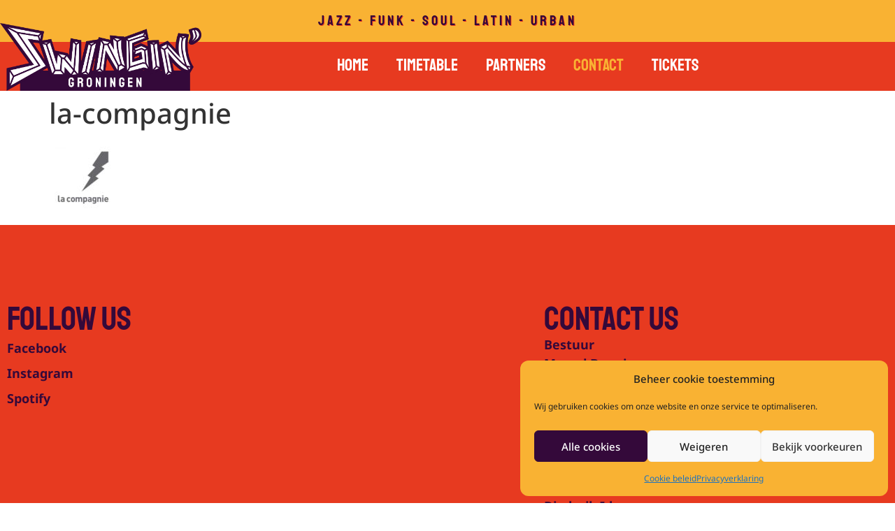

--- FILE ---
content_type: text/html; charset=UTF-8
request_url: https://swingingroningen.nl/?attachment_id=27
body_size: 11202
content:
<!doctype html><html lang="nl-NL"><head><meta charset="UTF-8"><meta name="viewport" content="width=device-width, initial-scale=1"><link rel="profile" href="https://gmpg.org/xfn/11"><meta name='robots' content='index, follow, max-image-preview:large, max-snippet:-1, max-video-preview:-1' />
 <script id="google_gtagjs-js-consent-mode-data-layer">window.dataLayer = window.dataLayer || [];function gtag(){dataLayer.push(arguments);}
gtag('consent', 'default', {"ad_personalization":"denied","ad_storage":"denied","ad_user_data":"denied","analytics_storage":"denied","functionality_storage":"denied","security_storage":"denied","personalization_storage":"denied","region":["AT","BE","BG","CH","CY","CZ","DE","DK","EE","ES","FI","FR","GB","GR","HR","HU","IE","IS","IT","LI","LT","LU","LV","MT","NL","NO","PL","PT","RO","SE","SI","SK"],"wait_for_update":500});
window._googlesitekitConsentCategoryMap = {"statistics":["analytics_storage"],"marketing":["ad_storage","ad_user_data","ad_personalization"],"functional":["functionality_storage","security_storage"],"preferences":["personalization_storage"]};
window._googlesitekitConsents = {"ad_personalization":"denied","ad_storage":"denied","ad_user_data":"denied","analytics_storage":"denied","functionality_storage":"denied","security_storage":"denied","personalization_storage":"denied","region":["AT","BE","BG","CH","CY","CZ","DE","DK","EE","ES","FI","FR","GB","GR","HR","HU","IE","IS","IT","LI","LT","LU","LV","MT","NL","NO","PL","PT","RO","SE","SI","SK"],"wait_for_update":500};</script> <title>la-compagnie - Swingin Groningen</title><link rel="canonical" href="https://swingingroningen.nl/" /><meta property="og:locale" content="nl_NL" /><meta property="og:type" content="article" /><meta property="og:title" content="la-compagnie - Swingin Groningen" /><meta property="og:url" content="https://swingingroningen.nl/" /><meta property="og:site_name" content="Swingin Groningen" /><meta property="article:publisher" content="https://www.facebook.com/Swingin-Groningen-122828184455805/" /><meta property="og:image" content="https://swingingroningen.nl" /><meta property="og:image:width" content="100" /><meta property="og:image:height" content="100" /><meta property="og:image:type" content="image/jpeg" /><meta name="twitter:card" content="summary_large_image" /><meta name="twitter:site" content="@swingingron" /> <script type="application/ld+json" class="yoast-schema-graph">{"@context":"https://schema.org","@graph":[{"@type":"WebPage","@id":"https://swingingroningen.nl/","url":"https://swingingroningen.nl/","name":"la-compagnie - Swingin Groningen","isPartOf":{"@id":"https://swingingroningen.nl/#website"},"primaryImageOfPage":{"@id":"https://swingingroningen.nl/#primaryimage"},"image":{"@id":"https://swingingroningen.nl/#primaryimage"},"thumbnailUrl":"https://swingingroningen.nl/wp-content/uploads/2016/04/la-compagnie-e1461969530286.jpeg","datePublished":"2016-04-29T22:37:57+00:00","breadcrumb":{"@id":"https://swingingroningen.nl/#breadcrumb"},"inLanguage":"nl-NL","potentialAction":[{"@type":"ReadAction","target":["https://swingingroningen.nl/"]}]},{"@type":"ImageObject","inLanguage":"nl-NL","@id":"https://swingingroningen.nl/#primaryimage","url":"https://swingingroningen.nl/wp-content/uploads/2016/04/la-compagnie-e1461969530286.jpeg","contentUrl":"https://swingingroningen.nl/wp-content/uploads/2016/04/la-compagnie-e1461969530286.jpeg","width":100,"height":100},{"@type":"BreadcrumbList","@id":"https://swingingroningen.nl/#breadcrumb","itemListElement":[{"@type":"ListItem","position":1,"name":"Home","item":"https://swingingroningen.nl/"},{"@type":"ListItem","position":2,"name":"la-compagnie"}]},{"@type":"WebSite","@id":"https://swingingroningen.nl/#website","url":"https://swingingroningen.nl/","name":"Swingin Groningen","description":"","publisher":{"@id":"https://swingingroningen.nl/#organization"},"potentialAction":[{"@type":"SearchAction","target":{"@type":"EntryPoint","urlTemplate":"https://swingingroningen.nl/?s={search_term_string}"},"query-input":{"@type":"PropertyValueSpecification","valueRequired":true,"valueName":"search_term_string"}}],"inLanguage":"nl-NL"},{"@type":"Organization","@id":"https://swingingroningen.nl/#organization","name":"Swingin Groningen","url":"https://swingingroningen.nl/","logo":{"@type":"ImageObject","inLanguage":"nl-NL","@id":"https://swingingroningen.nl/#/schema/logo/image/","url":"https://swingingroningen.nl/wp-content/uploads/2016/04/logo_header_site_2016.png","contentUrl":"https://swingingroningen.nl/wp-content/uploads/2016/04/logo_header_site_2016.png","width":274,"height":183,"caption":"Swingin Groningen"},"image":{"@id":"https://swingingroningen.nl/#/schema/logo/image/"},"sameAs":["https://www.facebook.com/Swingin-Groningen-122828184455805/","https://x.com/swingingron","https://www.linkedin.com/groups/3766959"]}]}</script> <link rel='dns-prefetch' href='//www.googletagmanager.com' /><link rel="alternate" type="application/rss+xml" title="Swingin Groningen &raquo; feed" href="https://swingingroningen.nl/feed/" /><link rel="alternate" title="oEmbed (JSON)" type="application/json+oembed" href="https://swingingroningen.nl/wp-json/oembed/1.0/embed?url=https%3A%2F%2Fswingingroningen.nl%2F%3Fattachment_id%3D27" /><link rel="alternate" title="oEmbed (XML)" type="text/xml+oembed" href="https://swingingroningen.nl/wp-json/oembed/1.0/embed?url=https%3A%2F%2Fswingingroningen.nl%2F%3Fattachment_id%3D27&#038;format=xml" /><link data-optimized="2" rel="stylesheet" href="https://swingingroningen.nl/wp-content/litespeed/css/2702249580d69370b65327293c33ef13.css?ver=282e3" /><link rel="preload" as="image" href="https://swingingroningen.nl/wp-content/uploads/2022/05/Logo-Swingin-Groningen.png"><link rel="preload" as="image" href="https://swingingroningen.nl/wp-content/uploads/2022/05/Logo-Swingin-Groningen.png"><link rel="preload" as="image" href="https://swingingroningen.nl/wp-content/uploads/2022/05/Logo-Swingin-Groningen.png"><link rel="preload" as="image" href="https://swingingroningen.nl/wp-content/uploads/2022/05/Logo-Swingin-Groningen.png"> <script src="https://swingingroningen.nl/wp-includes/js/jquery/jquery.min.js?ver=3.7.1" id="jquery-core-js"></script> 
 <script src="https://www.googletagmanager.com/gtag/js?id=GT-W6N2DRKX" id="google_gtagjs-js" async></script> <script id="google_gtagjs-js-after">window.dataLayer = window.dataLayer || [];function gtag(){dataLayer.push(arguments);}
gtag("set","linker",{"domains":["swingingroningen.nl"]});
gtag("js", new Date());
gtag("set", "developer_id.dZTNiMT", true);
gtag("config", "GT-W6N2DRKX");
//# sourceURL=google_gtagjs-js-after</script> <link rel="https://api.w.org/" href="https://swingingroningen.nl/wp-json/" /><link rel="alternate" title="JSON" type="application/json" href="https://swingingroningen.nl/wp-json/wp/v2/media/27" /><link rel="EditURI" type="application/rsd+xml" title="RSD" href="https://swingingroningen.nl/xmlrpc.php?rsd" /><meta name="generator" content="WordPress 6.9" /><link rel='shortlink' href='https://swingingroningen.nl/?p=27' /><meta name="generator" content="Site Kit by Google 1.170.0" /><meta name="generator" content="Elementor 3.33.4; features: e_font_icon_svg; settings: css_print_method-external, google_font-enabled, font_display-swap">
 <script>( function( w, d, s, l, i ) {
				w[l] = w[l] || [];
				w[l].push( {'gtm.start': new Date().getTime(), event: 'gtm.js'} );
				var f = d.getElementsByTagName( s )[0],
					j = d.createElement( s ), dl = l != 'dataLayer' ? '&l=' + l : '';
				j.async = true;
				j.src = 'https://www.googletagmanager.com/gtm.js?id=' + i + dl;
				f.parentNode.insertBefore( j, f );
			} )( window, document, 'script', 'dataLayer', 'GTM-W3VTSDMK' );</script> <link rel="icon" href="https://swingingroningen.nl/wp-content/uploads/2022/05/Beelmerk-Sw-Swingin-Groningen-150x150.png" sizes="32x32" /><link rel="icon" href="https://swingingroningen.nl/wp-content/uploads/2022/05/Beelmerk-Sw-Swingin-Groningen-300x300.png" sizes="192x192" /><link rel="apple-touch-icon" href="https://swingingroningen.nl/wp-content/uploads/2022/05/Beelmerk-Sw-Swingin-Groningen-300x300.png" /><meta name="msapplication-TileImage" content="https://swingingroningen.nl/wp-content/uploads/2022/05/Beelmerk-Sw-Swingin-Groningen-300x300.png" /></head><body data-cmplz=1 class="attachment wp-singular attachment-template-default single single-attachment postid-27 attachmentid-27 attachment-jpeg wp-custom-logo wp-embed-responsive wp-theme-hello-elementor hello-elementor-default elementor-default elementor-kit-2785">
<noscript>
<iframe data-lazyloaded="1" src="about:blank" data-src="https://www.googletagmanager.com/ns.html?id=GTM-W3VTSDMK" height="0" width="0" style="display:none;visibility:hidden"></iframe><noscript><iframe src="https://www.googletagmanager.com/ns.html?id=GTM-W3VTSDMK" height="0" width="0" style="display:none;visibility:hidden"></iframe></noscript>
</noscript>
<a class="skip-link screen-reader-text" href="#content">Ga naar de inhoud</a><div data-elementor-type="header" data-elementor-id="2847" class="elementor elementor-2847 elementor-location-header" data-elementor-post-type="elementor_library"><section class="elementor-section elementor-top-section elementor-element elementor-element-941a0da elementor-section-height-min-height elementor-hidden-mobile elementor-section-full_width elementor-hidden-tablet elementor-section-height-default elementor-section-items-middle" data-id="941a0da" data-element_type="section" data-settings="{&quot;background_background&quot;:&quot;classic&quot;,&quot;sticky&quot;:&quot;top&quot;,&quot;sticky_offset_mobile&quot;:0,&quot;sticky_effects_offset_mobile&quot;:0,&quot;sticky_on&quot;:[&quot;desktop&quot;,&quot;tablet&quot;,&quot;mobile&quot;],&quot;sticky_offset&quot;:0,&quot;sticky_effects_offset&quot;:0,&quot;sticky_anchor_link_offset&quot;:0}"><div class="elementor-container elementor-column-gap-default"><div class="elementor-column elementor-col-100 elementor-top-column elementor-element elementor-element-4ce652c" data-id="4ce652c" data-element_type="column"><div class="elementor-widget-wrap elementor-element-populated"><div class="elementor-element elementor-element-f370578 elementor-widget elementor-widget-heading" data-id="f370578" data-element_type="widget" data-widget_type="heading.default"><div class="elementor-widget-container"><h2 class="elementor-heading-title elementor-size-default">Jazz - Funk - Soul - Latin - Urban</h2></div></div><section class="elementor-section elementor-inner-section elementor-element elementor-element-358b77b elementor-section-height-min-height elementor-section-boxed elementor-section-height-default" data-id="358b77b" data-element_type="section" data-settings="{&quot;background_background&quot;:&quot;classic&quot;}"><div class="elementor-container elementor-column-gap-default"><div class="elementor-column elementor-col-50 elementor-inner-column elementor-element elementor-element-6858a6d" data-id="6858a6d" data-element_type="column"><div class="elementor-widget-wrap elementor-element-populated"><div class="elementor-element elementor-element-286a9db elementor-absolute elementor-widget-mobile__width-auto elementor-widget elementor-widget-theme-site-logo elementor-widget-image" data-id="286a9db" data-element_type="widget" data-settings="{&quot;_position&quot;:&quot;absolute&quot;}" data-widget_type="theme-site-logo.default"><div class="elementor-widget-container">
<a href="https://swingingroningen.nl">
<img width="2019" height="681" src="https://swingingroningen.nl/wp-content/uploads/2022/05/Logo-Swingin-Groningen.png" class="attachment-full size-full wp-image-2819" alt="" srcset="https://swingingroningen.nl/wp-content/uploads/2022/05/Logo-Swingin-Groningen.png 2019w, https://swingingroningen.nl/wp-content/uploads/2022/05/Logo-Swingin-Groningen-300x101.png 300w, https://swingingroningen.nl/wp-content/uploads/2022/05/Logo-Swingin-Groningen-1024x345.png 1024w, https://swingingroningen.nl/wp-content/uploads/2022/05/Logo-Swingin-Groningen-768x259.png 768w, https://swingingroningen.nl/wp-content/uploads/2022/05/Logo-Swingin-Groningen-1536x518.png 1536w" sizes="(max-width: 2019px) 100vw, 2019px" fetchpriority="high" decoding="sync"fetchpriority="high" decoding="sync"fetchpriority="high" decoding="sync"fetchpriority="high" decoding="sync"/>				</a></div></div></div></div><div class="elementor-column elementor-col-50 elementor-inner-column elementor-element elementor-element-0cc4844" data-id="0cc4844" data-element_type="column"><div class="elementor-widget-wrap elementor-element-populated"><div class="elementor-element elementor-element-9096b16 elementor-nav-menu__align-start elementor-nav-menu--dropdown-mobile elementor-nav-menu__text-align-aside elementor-nav-menu--toggle elementor-nav-menu--burger elementor-widget elementor-widget-nav-menu" data-id="9096b16" data-element_type="widget" data-settings="{&quot;layout&quot;:&quot;horizontal&quot;,&quot;submenu_icon&quot;:{&quot;value&quot;:&quot;&lt;svg class=\&quot;e-font-icon-svg e-fas-caret-down\&quot; viewBox=\&quot;0 0 320 512\&quot; xmlns=\&quot;http:\/\/www.w3.org\/2000\/svg\&quot;&gt;&lt;path d=\&quot;M31.3 192h257.3c17.8 0 26.7 21.5 14.1 34.1L174.1 354.8c-7.8 7.8-20.5 7.8-28.3 0L17.2 226.1C4.6 213.5 13.5 192 31.3 192z\&quot;&gt;&lt;\/path&gt;&lt;\/svg&gt;&quot;,&quot;library&quot;:&quot;fa-solid&quot;},&quot;toggle&quot;:&quot;burger&quot;}" data-widget_type="nav-menu.default"><div class="elementor-widget-container"><nav aria-label="Menu" class="elementor-nav-menu--main elementor-nav-menu__container elementor-nav-menu--layout-horizontal e--pointer-none"><ul id="menu-1-9096b16" class="elementor-nav-menu"><li class="menu-item menu-item-type-post_type menu-item-object-page menu-item-home menu-item-3686"><a href="https://swingingroningen.nl/" class="elementor-item">Home</a></li><li class="menu-item menu-item-type-custom menu-item-object-custom menu-item-home menu-item-3422"><a href="https://swingingroningen.nl/#timetable" class="elementor-item elementor-item-anchor">Timetable</a></li><li class="menu-item menu-item-type-custom menu-item-object-custom menu-item-home menu-item-2981"><a href="https://swingingroningen.nl/#partners" class="elementor-item elementor-item-anchor">Partners</a></li><li class="menu-item menu-item-type-custom menu-item-object-custom menu-item-home menu-item-2980"><a href="https://swingingroningen.nl/#contact" class="elementor-item elementor-item-anchor">Contact</a></li><li class="menu-item menu-item-type-custom menu-item-object-custom menu-item-3609"><a target="_blank" href="https://www.vanberesteyn.nl/programma/swingin-groningen/" class="elementor-item">Tickets</a></li></ul></nav><div class="elementor-menu-toggle" role="button" tabindex="0" aria-label="Menu toggle" aria-expanded="false">
<svg aria-hidden="true" role="presentation" class="elementor-menu-toggle__icon--open e-font-icon-svg e-eicon-menu-bar" viewBox="0 0 1000 1000" xmlns="http://www.w3.org/2000/svg"><path d="M104 333H896C929 333 958 304 958 271S929 208 896 208H104C71 208 42 237 42 271S71 333 104 333ZM104 583H896C929 583 958 554 958 521S929 458 896 458H104C71 458 42 487 42 521S71 583 104 583ZM104 833H896C929 833 958 804 958 771S929 708 896 708H104C71 708 42 737 42 771S71 833 104 833Z"></path></svg><svg aria-hidden="true" role="presentation" class="elementor-menu-toggle__icon--close e-font-icon-svg e-eicon-close" viewBox="0 0 1000 1000" xmlns="http://www.w3.org/2000/svg"><path d="M742 167L500 408 258 167C246 154 233 150 217 150 196 150 179 158 167 167 154 179 150 196 150 212 150 229 154 242 171 254L408 500 167 742C138 771 138 800 167 829 196 858 225 858 254 829L496 587 738 829C750 842 767 846 783 846 800 846 817 842 829 829 842 817 846 804 846 783 846 767 842 750 829 737L588 500 833 258C863 229 863 200 833 171 804 137 775 137 742 167Z"></path></svg></div><nav class="elementor-nav-menu--dropdown elementor-nav-menu__container" aria-hidden="true"><ul id="menu-2-9096b16" class="elementor-nav-menu"><li class="menu-item menu-item-type-post_type menu-item-object-page menu-item-home menu-item-3686"><a href="https://swingingroningen.nl/" class="elementor-item" tabindex="-1">Home</a></li><li class="menu-item menu-item-type-custom menu-item-object-custom menu-item-home menu-item-3422"><a href="https://swingingroningen.nl/#timetable" class="elementor-item elementor-item-anchor" tabindex="-1">Timetable</a></li><li class="menu-item menu-item-type-custom menu-item-object-custom menu-item-home menu-item-2981"><a href="https://swingingroningen.nl/#partners" class="elementor-item elementor-item-anchor" tabindex="-1">Partners</a></li><li class="menu-item menu-item-type-custom menu-item-object-custom menu-item-home menu-item-2980"><a href="https://swingingroningen.nl/#contact" class="elementor-item elementor-item-anchor" tabindex="-1">Contact</a></li><li class="menu-item menu-item-type-custom menu-item-object-custom menu-item-3609"><a target="_blank" href="https://www.vanberesteyn.nl/programma/swingin-groningen/" class="elementor-item" tabindex="-1">Tickets</a></li></ul></nav></div></div></div></div></div></section></div></div></div></section><section class="elementor-section elementor-top-section elementor-element elementor-element-c9cd41d elementor-section-height-min-height elementor-hidden-desktop elementor-section-boxed elementor-section-height-default elementor-section-items-middle" data-id="c9cd41d" data-element_type="section" data-settings="{&quot;background_background&quot;:&quot;classic&quot;,&quot;sticky&quot;:&quot;top&quot;,&quot;sticky_on&quot;:[&quot;tablet&quot;,&quot;mobile&quot;],&quot;sticky_offset&quot;:0,&quot;sticky_effects_offset&quot;:0,&quot;sticky_anchor_link_offset&quot;:0}"><div class="elementor-container elementor-column-gap-default"><div class="elementor-column elementor-col-100 elementor-top-column elementor-element elementor-element-65619df" data-id="65619df" data-element_type="column"><div class="elementor-widget-wrap elementor-element-populated"><div class="elementor-element elementor-element-9fbc660 elementor-widget elementor-widget-heading" data-id="9fbc660" data-element_type="widget" data-widget_type="heading.default"><div class="elementor-widget-container"><h2 class="elementor-heading-title elementor-size-default">Jazz - Funk - Soul - Latin - Urban</h2></div></div><section class="elementor-section elementor-inner-section elementor-element elementor-element-e869d3e elementor-section-boxed elementor-section-height-default elementor-section-height-default" data-id="e869d3e" data-element_type="section"><div class="elementor-container elementor-column-gap-default"><div class="elementor-column elementor-col-50 elementor-inner-column elementor-element elementor-element-c514117" data-id="c514117" data-element_type="column"><div class="elementor-widget-wrap elementor-element-populated"><div class="elementor-element elementor-element-38791c7 elementor-widget elementor-widget-theme-site-logo elementor-widget-image" data-id="38791c7" data-element_type="widget" data-widget_type="theme-site-logo.default"><div class="elementor-widget-container">
<a href="https://swingingroningen.nl">
<img width="2019" height="681" src="https://swingingroningen.nl/wp-content/uploads/2022/05/Logo-Swingin-Groningen.png" class="attachment-full size-full wp-image-2819" alt="" srcset="https://swingingroningen.nl/wp-content/uploads/2022/05/Logo-Swingin-Groningen.png 2019w, https://swingingroningen.nl/wp-content/uploads/2022/05/Logo-Swingin-Groningen-300x101.png 300w, https://swingingroningen.nl/wp-content/uploads/2022/05/Logo-Swingin-Groningen-1024x345.png 1024w, https://swingingroningen.nl/wp-content/uploads/2022/05/Logo-Swingin-Groningen-768x259.png 768w, https://swingingroningen.nl/wp-content/uploads/2022/05/Logo-Swingin-Groningen-1536x518.png 1536w" sizes="(max-width: 2019px) 100vw, 2019px" fetchpriority="high" decoding="sync"fetchpriority="high" decoding="sync"fetchpriority="high" decoding="sync"fetchpriority="high" decoding="sync"/>				</a></div></div></div></div><div class="elementor-column elementor-col-50 elementor-inner-column elementor-element elementor-element-e9ef2af" data-id="e9ef2af" data-element_type="column"><div class="elementor-widget-wrap elementor-element-populated"><div class="elementor-element elementor-element-4046f84 elementor-view-default elementor-widget elementor-widget-icon" data-id="4046f84" data-element_type="widget" data-widget_type="icon.default"><div class="elementor-widget-container"><div class="elementor-icon-wrapper">
<a class="elementor-icon" href="#elementor-action%3Aaction%3Dpopup%3Aopen%26settings%3DeyJpZCI6IjMyMjMiLCJ0b2dnbGUiOmZhbHNlfQ%3D%3D">
<svg aria-hidden="true" class="e-font-icon-svg e-fas-bars" viewBox="0 0 448 512" xmlns="http://www.w3.org/2000/svg"><path d="M16 132h416c8.837 0 16-7.163 16-16V76c0-8.837-7.163-16-16-16H16C7.163 60 0 67.163 0 76v40c0 8.837 7.163 16 16 16zm0 160h416c8.837 0 16-7.163 16-16v-40c0-8.837-7.163-16-16-16H16c-8.837 0-16 7.163-16 16v40c0 8.837 7.163 16 16 16zm0 160h416c8.837 0 16-7.163 16-16v-40c0-8.837-7.163-16-16-16H16c-8.837 0-16 7.163-16 16v40c0 8.837 7.163 16 16 16z"></path></svg>			</a></div></div></div></div></div></div></section></div></div></div></section></div><main id="content" class="site-main post-27 attachment type-attachment status-inherit hentry"><div class="page-header"><h1 class="entry-title">la-compagnie</h1></div><div class="page-content"><p class="attachment"><a href='https://swingingroningen.nl/wp-content/uploads/2016/04/la-compagnie-e1461969530286.jpeg'><img data-lazyloaded="1" src="[data-uri]" decoding="async" width="100" height="100" data-src="https://swingingroningen.nl/wp-content/uploads/2016/04/la-compagnie-e1461969530286.jpeg" class="attachment-medium size-medium" alt="" /><noscript><img decoding="async" width="100" height="100" src="https://swingingroningen.nl/wp-content/uploads/2016/04/la-compagnie-e1461969530286.jpeg" class="attachment-medium size-medium" alt="" /></noscript></a></p></div></main><div data-elementor-type="footer" data-elementor-id="2873" class="elementor elementor-2873 elementor-location-footer" data-elementor-post-type="elementor_library"><div class="elementor-element elementor-element-76f5977 e-flex e-con-boxed e-con e-parent" data-id="76f5977" data-element_type="container" id="contact" data-settings="{&quot;background_background&quot;:&quot;classic&quot;}"><div class="e-con-inner"><div class="elementor-element elementor-element-32cc6f8 e-con-full e-flex e-con e-child" data-id="32cc6f8" data-element_type="container"><div class="elementor-element elementor-element-48d5091 elementor-widget elementor-widget-heading" data-id="48d5091" data-element_type="widget" data-widget_type="heading.default"><div class="elementor-widget-container"><h2 class="elementor-heading-title elementor-size-default">Follow us</h2></div></div><div class="elementor-element elementor-element-4c42fbe elementor-widget elementor-widget-text-editor" data-id="4c42fbe" data-element_type="widget" data-widget_type="text-editor.default"><div class="elementor-widget-container"><p><span style="color: #34093a;"><a style="color: #34093a;" href="https://www.facebook.com/swingingroningen/" target="_blank" rel="noopener">Facebook</a></span><br /><span style="color: #34093a;"><a style="color: #34093a;" href="https://www.instagram.com/swingingroningen/" target="_blank" rel="noopener">Instagram</a></span><br /><span style="color: #34093a;"><a style="color: #34093a;" href="https://open.spotify.com/playlist/3ESn24uin6csxmSkHpamXp?si=BXSbz2lGTEqD2nTzzxruag" target="_blank" rel="noopener">Spotify</a></span></p></div></div><div class="elementor-element elementor-element-f555efe elementor-widget elementor-widget-spacer" data-id="f555efe" data-element_type="widget" data-widget_type="spacer.default"><div class="elementor-widget-container"><div class="elementor-spacer"><div class="elementor-spacer-inner"></div></div></div></div><div class="elementor-element elementor-element-33abfb1 elementor-hidden-mobile elementor-hidden-tablet elementor-widget elementor-widget-theme-site-logo elementor-widget-image" data-id="33abfb1" data-element_type="widget" data-widget_type="theme-site-logo.default"><div class="elementor-widget-container">
<a href="https://swingingroningen.nl">
<img width="2019" height="681" src="https://swingingroningen.nl/wp-content/uploads/2022/05/Logo-Swingin-Groningen.png" class="attachment-full size-full wp-image-2819" alt="" srcset="https://swingingroningen.nl/wp-content/uploads/2022/05/Logo-Swingin-Groningen.png 2019w, https://swingingroningen.nl/wp-content/uploads/2022/05/Logo-Swingin-Groningen-300x101.png 300w, https://swingingroningen.nl/wp-content/uploads/2022/05/Logo-Swingin-Groningen-1024x345.png 1024w, https://swingingroningen.nl/wp-content/uploads/2022/05/Logo-Swingin-Groningen-768x259.png 768w, https://swingingroningen.nl/wp-content/uploads/2022/05/Logo-Swingin-Groningen-1536x518.png 1536w" sizes="(max-width: 2019px) 100vw, 2019px" fetchpriority="high" decoding="sync"fetchpriority="high" decoding="sync"fetchpriority="high" decoding="sync"fetchpriority="high" decoding="sync"/>				</a></div></div></div><div class="elementor-element elementor-element-6731054 e-con-full e-flex e-con e-child" data-id="6731054" data-element_type="container"><div class="elementor-element elementor-element-e87d06e elementor-widget elementor-widget-heading" data-id="e87d06e" data-element_type="widget" data-widget_type="heading.default"><div class="elementor-widget-container"><h2 class="elementor-heading-title elementor-size-default">Contact us</h2></div></div><div class="elementor-element elementor-element-4bed64e elementor-widget elementor-widget-text-editor" data-id="4bed64e" data-element_type="widget" data-widget_type="text-editor.default"><div class="elementor-widget-container"><p>Bestuur<br />Marcel Bonninga<br />Hans Broekhuis<br />Suzan Kars<br />Jan-Gerd Krüger<br />Jorijn Storm</p><p>Programmacommissie<br />Maarten Burger<br />Diederik Idema<br />Jan-Gerd Krüger</p><p>Organisatie &#8211; productie<br />Pieter Spoelstra<br />Margriet van der Wal<br />Paul van Put</p><p>Mail naar:<br /><span style="color: #34093a;"><a style="color: #34093a;" href="mailto:paul.vanput@swingingroningen.nl">paul.vanput@swingingroningen.nl</a></span></p></div></div><div class="elementor-element elementor-element-bbfa66b elementor-hidden-desktop elementor-widget elementor-widget-theme-site-logo elementor-widget-image" data-id="bbfa66b" data-element_type="widget" data-widget_type="theme-site-logo.default"><div class="elementor-widget-container">
<a href="https://swingingroningen.nl">
<img width="2019" height="681" src="https://swingingroningen.nl/wp-content/uploads/2022/05/Logo-Swingin-Groningen.png" class="attachment-full size-full wp-image-2819" alt="" srcset="https://swingingroningen.nl/wp-content/uploads/2022/05/Logo-Swingin-Groningen.png 2019w, https://swingingroningen.nl/wp-content/uploads/2022/05/Logo-Swingin-Groningen-300x101.png 300w, https://swingingroningen.nl/wp-content/uploads/2022/05/Logo-Swingin-Groningen-1024x345.png 1024w, https://swingingroningen.nl/wp-content/uploads/2022/05/Logo-Swingin-Groningen-768x259.png 768w, https://swingingroningen.nl/wp-content/uploads/2022/05/Logo-Swingin-Groningen-1536x518.png 1536w" sizes="(max-width: 2019px) 100vw, 2019px" fetchpriority="high" decoding="sync"fetchpriority="high" decoding="sync"fetchpriority="high" decoding="sync"fetchpriority="high" decoding="sync"/>				</a></div></div></div></div></div></div> <script type="speculationrules">{"prefetch":[{"source":"document","where":{"and":[{"href_matches":"/*"},{"not":{"href_matches":["/wp-*.php","/wp-admin/*","/wp-content/uploads/*","/wp-content/*","/wp-content/plugins/*","/wp-content/themes/hello-elementor/*","/*\\?(.+)"]}},{"not":{"selector_matches":"a[rel~=\"nofollow\"]"}},{"not":{"selector_matches":".no-prefetch, .no-prefetch a"}}]},"eagerness":"conservative"}]}</script> <div id="cmplz-cookiebanner-container"><div class="cmplz-cookiebanner cmplz-hidden banner-1 bottom-view-preferences optin cmplz-bottom-right cmplz-categories-type-view-preferences" aria-modal="true" data-nosnippet="true" role="dialog" aria-live="polite" aria-labelledby="cmplz-header-1-optin" aria-describedby="cmplz-message-1-optin"><div class="cmplz-header"><div class="cmplz-logo"></div><div class="cmplz-title" id="cmplz-header-1-optin">Beheer cookie toestemming</div><div class="cmplz-close" tabindex="0" role="button" aria-label="Dialog sluiten">
<svg aria-hidden="true" focusable="false" data-prefix="fas" data-icon="times" class="svg-inline--fa fa-times fa-w-11" role="img" xmlns="http://www.w3.org/2000/svg" viewBox="0 0 352 512"><path fill="currentColor" d="M242.72 256l100.07-100.07c12.28-12.28 12.28-32.19 0-44.48l-22.24-22.24c-12.28-12.28-32.19-12.28-44.48 0L176 189.28 75.93 89.21c-12.28-12.28-32.19-12.28-44.48 0L9.21 111.45c-12.28 12.28-12.28 32.19 0 44.48L109.28 256 9.21 356.07c-12.28 12.28-12.28 32.19 0 44.48l22.24 22.24c12.28 12.28 32.2 12.28 44.48 0L176 322.72l100.07 100.07c12.28 12.28 32.2 12.28 44.48 0l22.24-22.24c12.28-12.28 12.28-32.19 0-44.48L242.72 256z"></path></svg></div></div><div class="cmplz-divider cmplz-divider-header"></div><div class="cmplz-body"><div class="cmplz-message" id="cmplz-message-1-optin">Wij gebruiken cookies om onze website en onze service te optimaliseren.</div><div class="cmplz-categories">
<details class="cmplz-category cmplz-functional" >
<summary>
<span class="cmplz-category-header">
<span class="cmplz-category-title">Functionele cookies</span>
<span class='cmplz-always-active'>
<span class="cmplz-banner-checkbox">
<input type="checkbox"
id="cmplz-functional-optin"
data-category="cmplz_functional"
class="cmplz-consent-checkbox cmplz-functional"
size="40"
value="1"/>
<label class="cmplz-label" for="cmplz-functional-optin"><span class="screen-reader-text">Functionele cookies</span></label>
</span>
Altijd actief							</span>
<span class="cmplz-icon cmplz-open">
<svg xmlns="http://www.w3.org/2000/svg" viewBox="0 0 448 512"  height="18" ><path d="M224 416c-8.188 0-16.38-3.125-22.62-9.375l-192-192c-12.5-12.5-12.5-32.75 0-45.25s32.75-12.5 45.25 0L224 338.8l169.4-169.4c12.5-12.5 32.75-12.5 45.25 0s12.5 32.75 0 45.25l-192 192C240.4 412.9 232.2 416 224 416z"/></svg>
</span>
</span>
</summary><div class="cmplz-description">
<span class="cmplz-description-functional">De technische opslag of toegang is strikt noodzakelijk voor het legitieme doel het gebruik mogelijk te maken van een specifieke dienst waarom de abonnee of gebruiker uitdrukkelijk heeft gevraagd, of met als enig doel de uitvoering van de transmissie van een communicatie over een elektronisch communicatienetwerk.</span></div>
</details><details class="cmplz-category cmplz-preferences" >
<summary>
<span class="cmplz-category-header">
<span class="cmplz-category-title">Voorkeuren</span>
<span class="cmplz-banner-checkbox">
<input type="checkbox"
id="cmplz-preferences-optin"
data-category="cmplz_preferences"
class="cmplz-consent-checkbox cmplz-preferences"
size="40"
value="1"/>
<label class="cmplz-label" for="cmplz-preferences-optin"><span class="screen-reader-text">Voorkeuren</span></label>
</span>
<span class="cmplz-icon cmplz-open">
<svg xmlns="http://www.w3.org/2000/svg" viewBox="0 0 448 512"  height="18" ><path d="M224 416c-8.188 0-16.38-3.125-22.62-9.375l-192-192c-12.5-12.5-12.5-32.75 0-45.25s32.75-12.5 45.25 0L224 338.8l169.4-169.4c12.5-12.5 32.75-12.5 45.25 0s12.5 32.75 0 45.25l-192 192C240.4 412.9 232.2 416 224 416z"/></svg>
</span>
</span>
</summary><div class="cmplz-description">
<span class="cmplz-description-preferences">De technische opslag of toegang is noodzakelijk voor het legitieme doel voorkeuren op te slaan die niet door de abonnee of gebruiker zijn aangevraagd.</span></div>
</details><details class="cmplz-category cmplz-statistics" >
<summary>
<span class="cmplz-category-header">
<span class="cmplz-category-title">Statistieken</span>
<span class="cmplz-banner-checkbox">
<input type="checkbox"
id="cmplz-statistics-optin"
data-category="cmplz_statistics"
class="cmplz-consent-checkbox cmplz-statistics"
size="40"
value="1"/>
<label class="cmplz-label" for="cmplz-statistics-optin"><span class="screen-reader-text">Statistieken</span></label>
</span>
<span class="cmplz-icon cmplz-open">
<svg xmlns="http://www.w3.org/2000/svg" viewBox="0 0 448 512"  height="18" ><path d="M224 416c-8.188 0-16.38-3.125-22.62-9.375l-192-192c-12.5-12.5-12.5-32.75 0-45.25s32.75-12.5 45.25 0L224 338.8l169.4-169.4c12.5-12.5 32.75-12.5 45.25 0s12.5 32.75 0 45.25l-192 192C240.4 412.9 232.2 416 224 416z"/></svg>
</span>
</span>
</summary><div class="cmplz-description">
<span class="cmplz-description-statistics">De technische opslag of toegang die uitsluitend voor statistische doeleinden wordt gebruikt.</span>
<span class="cmplz-description-statistics-anonymous">De technische opslag of toegang die uitsluitend wordt gebruikt voor anonieme statistische doeleinden. Zonder dagvaarding, vrijwillige naleving door uw Internet Service Provider, of aanvullende gegevens van een derde partij, kan informatie die alleen voor dit doel wordt opgeslagen of opgehaald gewoonlijk niet worden gebruikt om je te identificeren.</span></div>
</details>
<details class="cmplz-category cmplz-marketing" >
<summary>
<span class="cmplz-category-header">
<span class="cmplz-category-title">Marketing</span>
<span class="cmplz-banner-checkbox">
<input type="checkbox"
id="cmplz-marketing-optin"
data-category="cmplz_marketing"
class="cmplz-consent-checkbox cmplz-marketing"
size="40"
value="1"/>
<label class="cmplz-label" for="cmplz-marketing-optin"><span class="screen-reader-text">Marketing</span></label>
</span>
<span class="cmplz-icon cmplz-open">
<svg xmlns="http://www.w3.org/2000/svg" viewBox="0 0 448 512"  height="18" ><path d="M224 416c-8.188 0-16.38-3.125-22.62-9.375l-192-192c-12.5-12.5-12.5-32.75 0-45.25s32.75-12.5 45.25 0L224 338.8l169.4-169.4c12.5-12.5 32.75-12.5 45.25 0s12.5 32.75 0 45.25l-192 192C240.4 412.9 232.2 416 224 416z"/></svg>
</span>
</span>
</summary><div class="cmplz-description">
<span class="cmplz-description-marketing">De technische opslag of toegang is nodig om gebruikersprofielen op te stellen voor het verzenden van reclame, of om de gebruiker op een website of over verschillende websites te volgen voor soortgelijke marketingdoeleinden.</span></div>
</details></div></div><div class="cmplz-links cmplz-information"><ul><li><a class="cmplz-link cmplz-manage-options cookie-statement" href="#" data-relative_url="#cmplz-manage-consent-container">Beheer opties</a></li><li><a class="cmplz-link cmplz-manage-third-parties cookie-statement" href="#" data-relative_url="#cmplz-cookies-overview">Beheer diensten</a></li><li><a class="cmplz-link cmplz-manage-vendors tcf cookie-statement" href="#" data-relative_url="#cmplz-tcf-wrapper">Beheer {vendor_count} leveranciers</a></li><li><a class="cmplz-link cmplz-external cmplz-read-more-purposes tcf" target="_blank" rel="noopener noreferrer nofollow" href="https://cookiedatabase.org/tcf/purposes/" aria-label="Read more about TCF purposes on Cookie Database">Lees meer over deze doeleinden</a></li></ul></div><div class="cmplz-divider cmplz-footer"></div><div class="cmplz-buttons">
<button class="cmplz-btn cmplz-accept">Alle cookies</button>
<button class="cmplz-btn cmplz-deny">Weigeren</button>
<button class="cmplz-btn cmplz-view-preferences">Bekijk voorkeuren</button>
<button class="cmplz-btn cmplz-save-preferences">Voorkeuren bewaren</button>
<a class="cmplz-btn cmplz-manage-options tcf cookie-statement" href="#" data-relative_url="#cmplz-manage-consent-container">Bekijk voorkeuren</a></div><div class="cmplz-documents cmplz-links"><ul><li><a class="cmplz-link cookie-statement" href="#" data-relative_url="">{title}</a></li><li><a class="cmplz-link privacy-statement" href="#" data-relative_url="">{title}</a></li><li><a class="cmplz-link impressum" href="#" data-relative_url="">{title}</a></li></ul></div></div></div><div id="cmplz-manage-consent" data-nosnippet="true"><button class="cmplz-btn cmplz-hidden cmplz-manage-consent manage-consent-1">Beheer toestemming</button></div><div data-elementor-type="popup" data-elementor-id="3223" class="elementor elementor-3223 elementor-location-popup" data-elementor-settings="{&quot;entrance_animation&quot;:&quot;zoomIn&quot;,&quot;entrance_animation_mobile&quot;:&quot;slideInRight&quot;,&quot;exit_animation&quot;:&quot;zoomIn&quot;,&quot;exit_animation_mobile&quot;:&quot;slideInRight&quot;,&quot;entrance_animation_duration&quot;:{&quot;unit&quot;:&quot;px&quot;,&quot;size&quot;:0.6,&quot;sizes&quot;:[]},&quot;entrance_animation_tablet&quot;:&quot;slideInRight&quot;,&quot;exit_animation_tablet&quot;:&quot;slideInRight&quot;,&quot;a11y_navigation&quot;:&quot;yes&quot;,&quot;timing&quot;:[]}" data-elementor-post-type="elementor_library"><section class="elementor-section elementor-top-section elementor-element elementor-element-f207e23 elementor-section-boxed elementor-section-height-default elementor-section-height-default" data-id="f207e23" data-element_type="section"><div class="elementor-container elementor-column-gap-default"><div class="elementor-column elementor-col-100 elementor-top-column elementor-element elementor-element-2495a47" data-id="2495a47" data-element_type="column"><div class="elementor-widget-wrap elementor-element-populated"><div class="elementor-element elementor-element-a182685 elementor-nav-menu--dropdown-none elementor-widget elementor-widget-nav-menu" data-id="a182685" data-element_type="widget" data-settings="{&quot;layout&quot;:&quot;vertical&quot;,&quot;submenu_icon&quot;:{&quot;value&quot;:&quot;&lt;svg class=\&quot;e-font-icon-svg e-fas-caret-down\&quot; viewBox=\&quot;0 0 320 512\&quot; xmlns=\&quot;http:\/\/www.w3.org\/2000\/svg\&quot;&gt;&lt;path d=\&quot;M31.3 192h257.3c17.8 0 26.7 21.5 14.1 34.1L174.1 354.8c-7.8 7.8-20.5 7.8-28.3 0L17.2 226.1C4.6 213.5 13.5 192 31.3 192z\&quot;&gt;&lt;\/path&gt;&lt;\/svg&gt;&quot;,&quot;library&quot;:&quot;fa-solid&quot;}}" data-widget_type="nav-menu.default"><div class="elementor-widget-container"><nav aria-label="Menu" class="elementor-nav-menu--main elementor-nav-menu__container elementor-nav-menu--layout-vertical e--pointer-none"><ul id="menu-1-a182685" class="elementor-nav-menu sm-vertical"><li class="menu-item menu-item-type-post_type menu-item-object-page menu-item-home menu-item-3687"><a href="https://swingingroningen.nl/" class="elementor-item">Home</a></li><li class="menu-item menu-item-type-custom menu-item-object-custom menu-item-home menu-item-3423"><a href="https://swingingroningen.nl/#timetable" class="elementor-item elementor-item-anchor">Timetable</a></li><li class="menu-item menu-item-type-custom menu-item-object-custom menu-item-home menu-item-3264"><a href="https://swingingroningen.nl/#partners" class="elementor-item elementor-item-anchor">Partners</a></li><li class="menu-item menu-item-type-custom menu-item-object-custom menu-item-home menu-item-3265"><a href="https://swingingroningen.nl/#contact" class="elementor-item elementor-item-anchor">Contact</a></li></ul></nav><nav class="elementor-nav-menu--dropdown elementor-nav-menu__container" aria-hidden="true"><ul id="menu-2-a182685" class="elementor-nav-menu sm-vertical"><li class="menu-item menu-item-type-post_type menu-item-object-page menu-item-home menu-item-3687"><a href="https://swingingroningen.nl/" class="elementor-item" tabindex="-1">Home</a></li><li class="menu-item menu-item-type-custom menu-item-object-custom menu-item-home menu-item-3423"><a href="https://swingingroningen.nl/#timetable" class="elementor-item elementor-item-anchor" tabindex="-1">Timetable</a></li><li class="menu-item menu-item-type-custom menu-item-object-custom menu-item-home menu-item-3264"><a href="https://swingingroningen.nl/#partners" class="elementor-item elementor-item-anchor" tabindex="-1">Partners</a></li><li class="menu-item menu-item-type-custom menu-item-object-custom menu-item-home menu-item-3265"><a href="https://swingingroningen.nl/#contact" class="elementor-item elementor-item-anchor" tabindex="-1">Contact</a></li></ul></nav></div></div></div></div></div></section></div> <script data-no-optimize="1">window.lazyLoadOptions=Object.assign({},{threshold:300},window.lazyLoadOptions||{});!function(t,e){"object"==typeof exports&&"undefined"!=typeof module?module.exports=e():"function"==typeof define&&define.amd?define(e):(t="undefined"!=typeof globalThis?globalThis:t||self).LazyLoad=e()}(this,function(){"use strict";function e(){return(e=Object.assign||function(t){for(var e=1;e<arguments.length;e++){var n,a=arguments[e];for(n in a)Object.prototype.hasOwnProperty.call(a,n)&&(t[n]=a[n])}return t}).apply(this,arguments)}function o(t){return e({},at,t)}function l(t,e){return t.getAttribute(gt+e)}function c(t){return l(t,vt)}function s(t,e){return function(t,e,n){e=gt+e;null!==n?t.setAttribute(e,n):t.removeAttribute(e)}(t,vt,e)}function i(t){return s(t,null),0}function r(t){return null===c(t)}function u(t){return c(t)===_t}function d(t,e,n,a){t&&(void 0===a?void 0===n?t(e):t(e,n):t(e,n,a))}function f(t,e){et?t.classList.add(e):t.className+=(t.className?" ":"")+e}function _(t,e){et?t.classList.remove(e):t.className=t.className.replace(new RegExp("(^|\\s+)"+e+"(\\s+|$)")," ").replace(/^\s+/,"").replace(/\s+$/,"")}function g(t){return t.llTempImage}function v(t,e){!e||(e=e._observer)&&e.unobserve(t)}function b(t,e){t&&(t.loadingCount+=e)}function p(t,e){t&&(t.toLoadCount=e)}function n(t){for(var e,n=[],a=0;e=t.children[a];a+=1)"SOURCE"===e.tagName&&n.push(e);return n}function h(t,e){(t=t.parentNode)&&"PICTURE"===t.tagName&&n(t).forEach(e)}function a(t,e){n(t).forEach(e)}function m(t){return!!t[lt]}function E(t){return t[lt]}function I(t){return delete t[lt]}function y(e,t){var n;m(e)||(n={},t.forEach(function(t){n[t]=e.getAttribute(t)}),e[lt]=n)}function L(a,t){var o;m(a)&&(o=E(a),t.forEach(function(t){var e,n;e=a,(t=o[n=t])?e.setAttribute(n,t):e.removeAttribute(n)}))}function k(t,e,n){f(t,e.class_loading),s(t,st),n&&(b(n,1),d(e.callback_loading,t,n))}function A(t,e,n){n&&t.setAttribute(e,n)}function O(t,e){A(t,rt,l(t,e.data_sizes)),A(t,it,l(t,e.data_srcset)),A(t,ot,l(t,e.data_src))}function w(t,e,n){var a=l(t,e.data_bg_multi),o=l(t,e.data_bg_multi_hidpi);(a=nt&&o?o:a)&&(t.style.backgroundImage=a,n=n,f(t=t,(e=e).class_applied),s(t,dt),n&&(e.unobserve_completed&&v(t,e),d(e.callback_applied,t,n)))}function x(t,e){!e||0<e.loadingCount||0<e.toLoadCount||d(t.callback_finish,e)}function M(t,e,n){t.addEventListener(e,n),t.llEvLisnrs[e]=n}function N(t){return!!t.llEvLisnrs}function z(t){if(N(t)){var e,n,a=t.llEvLisnrs;for(e in a){var o=a[e];n=e,o=o,t.removeEventListener(n,o)}delete t.llEvLisnrs}}function C(t,e,n){var a;delete t.llTempImage,b(n,-1),(a=n)&&--a.toLoadCount,_(t,e.class_loading),e.unobserve_completed&&v(t,n)}function R(i,r,c){var l=g(i)||i;N(l)||function(t,e,n){N(t)||(t.llEvLisnrs={});var a="VIDEO"===t.tagName?"loadeddata":"load";M(t,a,e),M(t,"error",n)}(l,function(t){var e,n,a,o;n=r,a=c,o=u(e=i),C(e,n,a),f(e,n.class_loaded),s(e,ut),d(n.callback_loaded,e,a),o||x(n,a),z(l)},function(t){var e,n,a,o;n=r,a=c,o=u(e=i),C(e,n,a),f(e,n.class_error),s(e,ft),d(n.callback_error,e,a),o||x(n,a),z(l)})}function T(t,e,n){var a,o,i,r,c;t.llTempImage=document.createElement("IMG"),R(t,e,n),m(c=t)||(c[lt]={backgroundImage:c.style.backgroundImage}),i=n,r=l(a=t,(o=e).data_bg),c=l(a,o.data_bg_hidpi),(r=nt&&c?c:r)&&(a.style.backgroundImage='url("'.concat(r,'")'),g(a).setAttribute(ot,r),k(a,o,i)),w(t,e,n)}function G(t,e,n){var a;R(t,e,n),a=e,e=n,(t=Et[(n=t).tagName])&&(t(n,a),k(n,a,e))}function D(t,e,n){var a;a=t,(-1<It.indexOf(a.tagName)?G:T)(t,e,n)}function S(t,e,n){var a;t.setAttribute("loading","lazy"),R(t,e,n),a=e,(e=Et[(n=t).tagName])&&e(n,a),s(t,_t)}function V(t){t.removeAttribute(ot),t.removeAttribute(it),t.removeAttribute(rt)}function j(t){h(t,function(t){L(t,mt)}),L(t,mt)}function F(t){var e;(e=yt[t.tagName])?e(t):m(e=t)&&(t=E(e),e.style.backgroundImage=t.backgroundImage)}function P(t,e){var n;F(t),n=e,r(e=t)||u(e)||(_(e,n.class_entered),_(e,n.class_exited),_(e,n.class_applied),_(e,n.class_loading),_(e,n.class_loaded),_(e,n.class_error)),i(t),I(t)}function U(t,e,n,a){var o;n.cancel_on_exit&&(c(t)!==st||"IMG"===t.tagName&&(z(t),h(o=t,function(t){V(t)}),V(o),j(t),_(t,n.class_loading),b(a,-1),i(t),d(n.callback_cancel,t,e,a)))}function $(t,e,n,a){var o,i,r=(i=t,0<=bt.indexOf(c(i)));s(t,"entered"),f(t,n.class_entered),_(t,n.class_exited),o=t,i=a,n.unobserve_entered&&v(o,i),d(n.callback_enter,t,e,a),r||D(t,n,a)}function q(t){return t.use_native&&"loading"in HTMLImageElement.prototype}function H(t,o,i){t.forEach(function(t){return(a=t).isIntersecting||0<a.intersectionRatio?$(t.target,t,o,i):(e=t.target,n=t,a=o,t=i,void(r(e)||(f(e,a.class_exited),U(e,n,a,t),d(a.callback_exit,e,n,t))));var e,n,a})}function B(e,n){var t;tt&&!q(e)&&(n._observer=new IntersectionObserver(function(t){H(t,e,n)},{root:(t=e).container===document?null:t.container,rootMargin:t.thresholds||t.threshold+"px"}))}function J(t){return Array.prototype.slice.call(t)}function K(t){return t.container.querySelectorAll(t.elements_selector)}function Q(t){return c(t)===ft}function W(t,e){return e=t||K(e),J(e).filter(r)}function X(e,t){var n;(n=K(e),J(n).filter(Q)).forEach(function(t){_(t,e.class_error),i(t)}),t.update()}function t(t,e){var n,a,t=o(t);this._settings=t,this.loadingCount=0,B(t,this),n=t,a=this,Y&&window.addEventListener("online",function(){X(n,a)}),this.update(e)}var Y="undefined"!=typeof window,Z=Y&&!("onscroll"in window)||"undefined"!=typeof navigator&&/(gle|ing|ro)bot|crawl|spider/i.test(navigator.userAgent),tt=Y&&"IntersectionObserver"in window,et=Y&&"classList"in document.createElement("p"),nt=Y&&1<window.devicePixelRatio,at={elements_selector:".lazy",container:Z||Y?document:null,threshold:300,thresholds:null,data_src:"src",data_srcset:"srcset",data_sizes:"sizes",data_bg:"bg",data_bg_hidpi:"bg-hidpi",data_bg_multi:"bg-multi",data_bg_multi_hidpi:"bg-multi-hidpi",data_poster:"poster",class_applied:"applied",class_loading:"litespeed-loading",class_loaded:"litespeed-loaded",class_error:"error",class_entered:"entered",class_exited:"exited",unobserve_completed:!0,unobserve_entered:!1,cancel_on_exit:!0,callback_enter:null,callback_exit:null,callback_applied:null,callback_loading:null,callback_loaded:null,callback_error:null,callback_finish:null,callback_cancel:null,use_native:!1},ot="src",it="srcset",rt="sizes",ct="poster",lt="llOriginalAttrs",st="loading",ut="loaded",dt="applied",ft="error",_t="native",gt="data-",vt="ll-status",bt=[st,ut,dt,ft],pt=[ot],ht=[ot,ct],mt=[ot,it,rt],Et={IMG:function(t,e){h(t,function(t){y(t,mt),O(t,e)}),y(t,mt),O(t,e)},IFRAME:function(t,e){y(t,pt),A(t,ot,l(t,e.data_src))},VIDEO:function(t,e){a(t,function(t){y(t,pt),A(t,ot,l(t,e.data_src))}),y(t,ht),A(t,ct,l(t,e.data_poster)),A(t,ot,l(t,e.data_src)),t.load()}},It=["IMG","IFRAME","VIDEO"],yt={IMG:j,IFRAME:function(t){L(t,pt)},VIDEO:function(t){a(t,function(t){L(t,pt)}),L(t,ht),t.load()}},Lt=["IMG","IFRAME","VIDEO"];return t.prototype={update:function(t){var e,n,a,o=this._settings,i=W(t,o);{if(p(this,i.length),!Z&&tt)return q(o)?(e=o,n=this,i.forEach(function(t){-1!==Lt.indexOf(t.tagName)&&S(t,e,n)}),void p(n,0)):(t=this._observer,o=i,t.disconnect(),a=t,void o.forEach(function(t){a.observe(t)}));this.loadAll(i)}},destroy:function(){this._observer&&this._observer.disconnect(),K(this._settings).forEach(function(t){I(t)}),delete this._observer,delete this._settings,delete this.loadingCount,delete this.toLoadCount},loadAll:function(t){var e=this,n=this._settings;W(t,n).forEach(function(t){v(t,e),D(t,n,e)})},restoreAll:function(){var e=this._settings;K(e).forEach(function(t){P(t,e)})}},t.load=function(t,e){e=o(e);D(t,e)},t.resetStatus=function(t){i(t)},t}),function(t,e){"use strict";function n(){e.body.classList.add("litespeed_lazyloaded")}function a(){console.log("[LiteSpeed] Start Lazy Load"),o=new LazyLoad(Object.assign({},t.lazyLoadOptions||{},{elements_selector:"[data-lazyloaded]",callback_finish:n})),i=function(){o.update()},t.MutationObserver&&new MutationObserver(i).observe(e.documentElement,{childList:!0,subtree:!0,attributes:!0})}var o,i;t.addEventListener?t.addEventListener("load",a,!1):t.attachEvent("onload",a)}(window,document);</script><script data-optimized="1" src="https://swingingroningen.nl/wp-content/litespeed/js/78535ca4c19b2e135b8d04756d6ce2e4.js?ver=282e3"></script></body></html>
<!-- Page optimized by LiteSpeed Cache @2026-01-23 16:07:53 -->

<!-- Page cached by LiteSpeed Cache 7.6.2 on 2026-01-23 16:07:53 -->